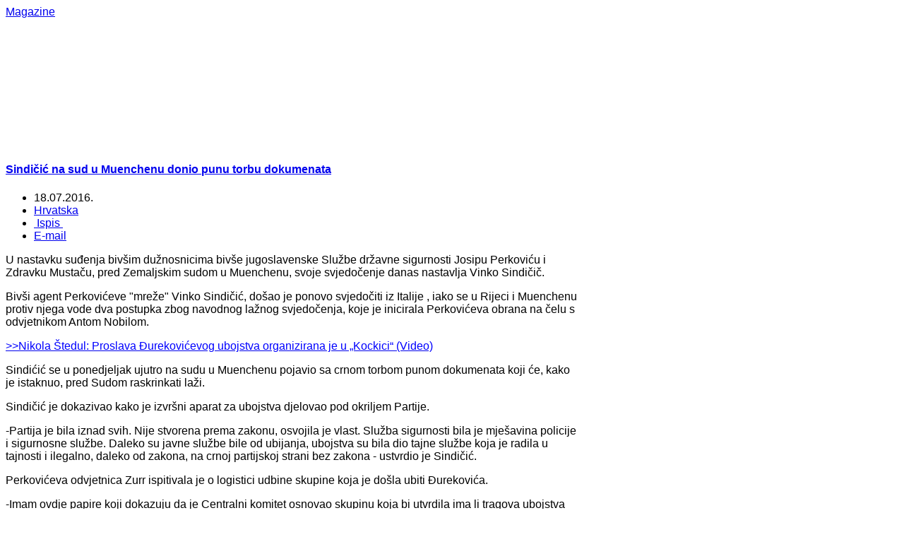

--- FILE ---
content_type: text/html; charset=utf-8
request_url: http://www.hrsvijet.net/index.php/vijesti/132-hrvatska/43668-sindicic-na-sud-u-muenchenu-donio-punu-torbu-dokumenata
body_size: 12914
content:
<!DOCTYPE html>
<html lang="hr-hr" >
<head>
	              <meta name="viewport" content="width=device-width, initial-scale=1, maximum-scale=2.0">
      <base href="http://www.hrsvijet.net/index.php/vijesti/132-hrvatska/43668-sindicic-na-sud-u-muenchenu-donio-punu-torbu-dokumenata" />
  <meta http-equiv="content-type" content="text/html; charset=utf-8" />
  <meta name="keywords" content="hrvatska, dijaspora, hrvati, bih, " />
  <meta name="rights" content="HRsvijet.net" />
  <meta name="author" content="Robi" />
  <meta property="og:title" content="Sindičić na sud u Muenchenu donio punu torbu dokumenata" />
  <meta property="og:type" content="article" />
  <meta property="og:url" content="http://www.hrsvijet.net/index.php/vijesti/132-hrvatska/43668-sindicic-na-sud-u-muenchenu-donio-punu-torbu-dokumenata" />
  <meta property="og:site_name" content="HRsvijet.net" />
  <meta name="description" content="Istinski hrvatski portal - Hrvatska i Dijaspora Online" />
  <meta name="generator" content="Joomla! - Open Source Content Management" />
  <title>HRsvijet.net - Sindičić na sud u Muenchenu donio punu torbu dokumenata</title>
  <link href="http://www.hrsvijet.net/index.php/vijesti/132-hrvatska/43668-sindicic-na-sud-u-muenchenu-donio-punu-torbu-dokumenata" rel="canonical" />
  <link href="http://www.hrsvijet.net/templates/gk_magazine/images/favicon.ico" rel="shortcut icon" type="image/vnd.microsoft.icon" />
  <link rel="stylesheet" href="http://www.hrsvijet.net/templates/gk_magazine/css/k2.css" type="text/css" />
  <link rel="stylesheet" href="http://www.hrsvijet.net/templates/gk_magazine/css/normalize.css" type="text/css" />
  <link rel="stylesheet" href="http://www.hrsvijet.net/templates/gk_magazine/css/layout.css" type="text/css" />
  <link rel="stylesheet" href="http://www.hrsvijet.net/templates/gk_magazine/css/joomla.css" type="text/css" />
  <link rel="stylesheet" href="http://www.hrsvijet.net/templates/gk_magazine/css/system/system.css" type="text/css" />
  <link rel="stylesheet" href="http://www.hrsvijet.net/templates/gk_magazine/css/template.css" type="text/css" />
  <link rel="stylesheet" href="http://www.hrsvijet.net/templates/gk_magazine/css/menu/menu.css" type="text/css" />
  <link rel="stylesheet" href="http://www.hrsvijet.net/templates/gk_magazine/css/gk.stuff.css" type="text/css" />
  <link rel="stylesheet" href="http://www.hrsvijet.net/templates/gk_magazine/css/style1.css" type="text/css" />
  <link rel="stylesheet" href="http://www.hrsvijet.net/templates/gk_magazine/css/typography/typography.style1.css" type="text/css" />
  <link rel="stylesheet" href="http://www.hrsvijet.net/templates/gk_magazine/css/typography/typography.iconset.style1.css" type="text/css" />
  <link rel="stylesheet" href="http://www.hrsvijet.net/modules/mod_news_pro_gk5/interface/css/style.css" type="text/css" />
  <link rel="stylesheet" href="/modules/mod_visitorcounter/mod_visitorcounter.css" type="text/css" />
  <link rel="stylesheet" href="/plugins/content/al_facebook_comments/assets/css/style.css" type="text/css" />
  <style type="text/css">
.childcontent .gkcol { width: 220px; }body,
html, 
body button, 
body input, 
body select, 
body textarea { font-family: "Lucida Sans Unicode", "Lucida Grande", sans-serif; }
.blank { font-family: "Trebuchet MS", Arial, Helvetica, sans-serif; }
.blank { font-family: "Trebuchet MS", Arial, Helvetica, sans-serif; }
.blank { font-family: "Trebuchet MS", Arial, Helvetica, sans-serif; }
@media screen and (max-width: 825px) {
	    	#k2Container .itemsContainer { width: 100%!important; } 
	    	.cols-2 .column-1,
	    	.cols-2 .column-2,
	    	.cols-3 .column-1,
	    	.cols-3 .column-2,
	    	.cols-3 .column-3,
	    	.demo-typo-col2,
	    	.demo-typo-col3,
	    	.demo-typo-col4 {width: 100%; }
	    	}#gkSidebar { width: 28%; }
#gkInset { width: 11%; }
#gkContent { width: 89%; }
#gkContentWrap { width: 72%; }
.gkPage { max-width: 1300px; }

  </style>
  <script src="http://connect.facebook.net/en_US/all.js#xfbml=1" type="text/javascript"></script>
  <script src="/media/jui/js/jquery.min.js" type="text/javascript"></script>
  <script src="/media/jui/js/jquery-noconflict.js" type="text/javascript"></script>
  <script src="/media/jui/js/jquery-migrate.min.js" type="text/javascript"></script>
  <script src="/media/system/js/caption.js" type="text/javascript"></script>
  <script src="/media/jui/js/bootstrap.min.js" type="text/javascript"></script>
  <script src="/media/system/js/mootools-core.js" type="text/javascript"></script>
  <script src="/media/system/js/core.js" type="text/javascript"></script>
  <script src="/media/system/js/mootools-more.js" type="text/javascript"></script>
  <script src="http://www.hrsvijet.net/templates/gk_magazine/js/gk.scripts.js" type="text/javascript"></script>
  <script src="http://www.hrsvijet.net/templates/gk_magazine/js/gk.menu.js" type="text/javascript"></script>
  <script src="http://www.hrsvijet.net/modules/mod_news_pro_gk5/interface/scripts/engine.mootools.js" type="text/javascript"></script>
  <script type="text/javascript">
jQuery(window).on('load',  function() {
				new JCaption('img.caption');
			});
 $GKMenu = { height:true, width:true, duration: 250 };
$GK_TMPL_URL = "http://www.hrsvijet.net/templates/gk_magazine";

$GK_URL = "http://www.hrsvijet.net/";

  </script>
  <meta property="og:type" content="article"/>
<meta property="og:image" content="http://www.hrsvijet.net/images2/povijest/udba_ozna/perkovi-mustac.jpg"/>
<meta property="og:url" content="http://www.hrsvijet.net/index.php/vijesti/132-hrvatska/43668-sindicic-na-sud-u-muenchenu-donio-punu-torbu-dokumenata"/>
<meta property="og:title" content="Sindičić na sud u Muenchenu donio punu torbu dokumenata"/>
  <meta property="og:description" content="Istinski hrvatski portal - Hrvatska i Dijaspora Online" />
<meta property="og:locale" content="en_US"/>
<meta property="og:site_name" content=""/>
<meta property="fb:admins" content=""/>
<meta property="fb:app_id" content="171342606239806"/>

    <link rel="stylesheet" href="http://www.hrsvijet.net/templates/gk_magazine/css/small.desktop.css" media="(max-width: 1300px)" />
<link rel="stylesheet" href="http://www.hrsvijet.net/templates/gk_magazine/css/tablet.css" media="(max-width: 1100px)" />
<link rel="stylesheet" href="http://www.hrsvijet.net/templates/gk_magazine/css/small.tablet.css" media="(max-width: 820px)" />
<link rel="stylesheet" href="http://www.hrsvijet.net/templates/gk_magazine/css/mobile.css" media="(max-width: 580px)" />

<!--[if IE 9]>
<link rel="stylesheet" href="http://www.hrsvijet.net/templates/gk_magazine/css/ie/ie9.css" type="text/css" />
<![endif]-->

<!--[if IE 8]>
<link rel="stylesheet" href="http://www.hrsvijet.net/templates/gk_magazine/css/ie/ie8.css" type="text/css" />
<![endif]-->

<!--[if lte IE 7]>
<link rel="stylesheet" href="http://www.hrsvijet.net/templates/gk_magazine/css/ie/ie7.css" type="text/css" />
<![endif]-->

<!--[if (gte IE 6)&(lte IE 8)]>
<script type="text/javascript" src="http://www.hrsvijet.net/templates/gk_magazine/js/respond.js"></script>
<script type="text/javascript" src="http://www.hrsvijet.net/templates/gk_magazine/js/selectivizr.js"></script>
<script type="text/javascript" src="http://html5shim.googlecode.com/svn/trunk/html5.js"></script>
<![endif]-->	 
<script async="async" src="//pagead2.googlesyndication.com/pagead/js/adsbygoogle.js"></script>

</head>
<body data-tablet-width="1100" data-mobile-width="580" data-layout="center">	
			
	
    <section id="gkPageTop">
    	<div class="gkPage">                    	
		    
          <a href="http://www.hrsvijet.net/ " id="gkLogo" class="cssLogo">Magazine</a>
     		    
		    		    <div id="gkBannerTop">
		    	<div class="ads">
	
<div style="text-align:center;">



<!--		<!-- oglas 1 -->
<ins class="adsbygoogle"
	style="display:inline-block;width:1060px;height:90px"
	data-ad-client="ca-pub-1540145924373475"
	data-ad-slot="9508540946"
	data-ad-type="image"></ins>
<script>
(adsbygoogle = window.adsbygoogle || []).push({});
</script>
</div></div>
		    </div>
		    		    
		    		    <div id="gkUserArea">
		    						<!-- STIPE TWEEK - adding regular mogule position -->
					

<div class="custom"  >

		
</div>

					<!-- ORIGINAL - adding popup module on LOGIN button -->
					<!--a href="/-->
					<!--?php echo $this->API->get('login_url', 'index.php?option=com_users&view=login'); ?>" id="gkLogin"-->
					<!--<!?php echo ($userID == 0) ? JText::_('TPL_GK_LANG_LOGIN') : JText::_('TPL_GK_LANG_LOGOUT'); ?><i class="gk-icon-arrow"></i></a>-->
		    			    	
		    			    </div>
		        	</div>
    </section>

	<div id="gkPageContent" class="gkPage">
    	<section id="gkContent" class="gkColumnLeft">					
			<div id="gkContentWrap">
								
								
								
								
								<section id="gkMainbodyTop">
					<div class="box  nomargin"><div class="content"><div class="ads">
	
<div style="text-align:center;">



<!-- oglas 2 -->
<ins class="adsbygoogle"
	style="display:block;"
	data-ad-client="ca-pub-1540145924373475"
	data-ad-slot="6400297340"
	data-ad-format="horizontal"
	data-ad-type="image"></ins>
<script>
(adsbygoogle = window.adsbygoogle || []).push({});
</script>
</div></div></div></div>
				</section>
					
				
				<section id="gkMainbody">
											

<article class="item-page" itemscope itemtype="http://schema.org/Article">
	<meta itemprop="inLanguage" content="hr-HR" />
		
	<header>
				
				<h1 class="articleTitleLarge" itemprop="name">
							<a href="/index.php/vijesti/132-hrvatska/43668-sindicic-na-sud-u-muenchenu-donio-punu-torbu-dokumenata" itemprop="url"> Sindičić na sud u Muenchenu donio punu torbu dokumenata</a>
					</h1>
						<ul>	
						<li class="published">
				<time datetime="2016-07-18T10:17:33+02:00"  itemprop="datePublished">
					18.07.2016.				</time>
			</li>			
						
						
						<li class="category-name">
													 <a href="/index.php/vijesti/132-hrvatska" itemprop="genre">Hrvatska</a>							</li>
			
				
				
											<li class="print-icon itemPrint">
				<a href="/index.php/vijesti/132-hrvatska/43668-sindicic-na-sud-u-muenchenu-donio-punu-torbu-dokumenata?tmpl=component&amp;print=1&amp;layout=default&amp;page=" title="Ispis" onclick="window.open(this.href,'win2','status=no,toolbar=no,scrollbars=yes,titlebar=no,menubar=no,resizable=yes,width=640,height=480,directories=no,location=no'); return false;" rel="nofollow"><span class="icon-print"></span>&#160;Ispis&#160;</a>				</li>
					
								<li class="email-icon itemEmail">
				<a href="/index.php/component/mailto/?tmpl=component&amp;template=gk_magazine&amp;link=0a742f6f9f4b8180521b1c6de27da28e2d1aded0" title="E-mail" onclick="window.open(this.href,'win2','width=400,height=350,menubar=yes,resizable=yes'); return false;"><span class="icon-envelope"></span> E-mail</a>				</li>
								
									</ul>
			</header>

	
<div class="itemBody">
		
		
		
		
	
		
		
		<span itemprop="articleBody">
		<p><img style="float: left;" src="/images2/povijest/udba_ozna/perkovi-mustac.jpg" alt="" />U nastavku suđenja bivšim dužnosnicima bivše jugoslavenske Službe državne sigurnosti Josipu Perkoviću i Zdravku Mustaču, pred Zemaljskim sudom u Muenchenu, svoje svjedočenje danas nastavlja Vinko Sindičič.</p>
 
<p>Bivši agent Perkovićeve "mreže" Vinko Sindičić, došao je ponovo svjedočiti iz Italije , iako se u Rijeci i Muenchenu protiv njega vode dva postupka zbog navodnog lažnog svjedočenja, koje je inicirala Perkovićeva obrana na čelu s odvjetnikom Antom Nobilom.</p>
<p class="highlight_quote"><span style="color: #0000ff;"><a href="/index.php/vijesti/132-hrvatska/43577-nikola-stedul-proslava-durekovicevog-ubojstva-organizirana-je-u-kockici-video" itemprop="url"><span style="color: #0000ff;">&gt;&gt;Nikola Štedul: Proslava Đurekovićevog ubojstva organizirana je u „Kockici“ (Video)</span></a></span></p>
<p>Sindićić se u ponedjeljak ujutro na sudu u Muenchenu pojavio sa crnom torbom punom dokumenata koji će, kako je istaknuo, pred Sudom raskrinkati laži.</p>
<p>Sindičić je dokazivao kako je izvršni aparat za ubojstva djelovao pod okriljem Partije.</p>
<p>-Partija je bila iznad svih. Nije stvorena prema zakonu, osvojila je vlast. Služba sigurnosti bila je mješavina policije i sigurnosne službe. Daleko su javne službe bile od ubijanja, ubojstva su bila dio tajne službe koja je radila u tajnosti i ilegalno, daleko od zakona, na crnoj partijskoj strani bez zakona - ustvrdio je Sindičić.</p>
<p>Perkovićeva odvjetnica Zurr ispitivala je o logistici udbine skupine koja je došla ubiti Đurekovića.&nbsp;</p>
<p>-Imam ovdje papire koji dokazuju da je Centralni komitet osnovao skupinu koja bi utvrdila ima li tragova ubojstva koji vode prema Jugoslaviji -&nbsp;rekao je Sindičić.</p>
<p>Potvrdio je kako je po nalogu Perkovića treća osoba predala ključ garaže tiskare ubojicama. Svjedok kaže kako ne zna kad je ključ predan, a već je tada, kaže, bio utvrđen datum ubojstva.</p>
<p>-Đureković je iz Hrvatske manevriran u inozemstvo kako bi ga ubili -&nbsp;rekao je još jednom Sindičić.</p>
<p>Svjedoka je braniteljica Zurr pitala o skupinama koje su došle u Muenchen ubiti Đurekovića.&nbsp;</p>
<p>-U hotelu International držao sam automobil, to je bio više službin hotel nego obični hotel -&nbsp;rekao je svjedok&nbsp;te tvrdio kako su se ondje održavali sastanci i planiranje.</p>
<p>Braniteljica je pitala o bombama. Sindičić je rekao da toga nije bilo.</p>
<p>-&nbsp;Jedine bombe imali su emigranti koji su bili toliko glupi da ih prime kad im ih je jugoslavenska služba prikriveno nudila - istaknuo je svjedok.</p>
<p>-Jeste li ključ stana dr. Branka Jelića dali službi -&nbsp;pitala je braniteljica, na što je Sindičić odgovorio niječno.</p>
<p>-&nbsp;Nisam, Jerko Dragin povukao je tu svoju bilješku - rekao je Sindičić.&nbsp;</p>
<p>-Zašto su ga htjeli ubiti u garaži -&nbsp;pitala je Zurr.&nbsp;</p>
<p>-Istraživali smo tragove poslije ubojstva, nismo planirali ubojstvo -&nbsp;rekao je Sindičić.</p>
<p>-Koje ste tragove istraživali - upitan je od strane braniteljice Zurr.</p>
<p>Svjedok je opisivao što su sve u Muenchenu istraživala trojica agenata poslije Đurekovićeva ubojstva.&nbsp;</p>
<p>-Je li tko ubojice mogao povezati s Jugoslavijom, to je bio predmet istrage -&nbsp;rekao je svjedok Sindičić.</p>
<p>-Perković nije bio na mjestu ubojstva, zašto ste njega ispitivali?&nbsp;- pitala je Zurr.</p>
<p>-Razgovarao je s drugima, zato - rekao je Sindičić, objašnjavajući kako su ubojice odvojeno putovale od oružja koje su prevozili drugi u kamionu špedicije (vozio je&nbsp;Pero Josipović).</p>
<p>-Točno su znali kretanje Đurekovića.&nbsp;Sve je bilo pripremljeno i unaprijed planirano, ubojice nisu došle pa ga tražile po Muenchenu -&nbsp;rekao je Sindičić, pokazujući na svežanj papira na stolu i rekao kako je sve u dokumentima.&nbsp;</p>
<p>-Sekretar CK Marijan Kalanj osnovao je komisiju koja je istraživala ubojstvo, to je ta partijska komisija - &nbsp;rekao je svjedok,prenosi <a href="http://vijesti.hrt.hr/343600/muenchen-svjedok-sindicic-donio-torbu-punu-dokumenata" target="_blank">HRT</a>.</p>
<p>Na prošlom 116. ročistu, Sindičić je ustvrdio da je nalog za Đurekovićevu egzekuciju dao Mika Špiljak. Kao organizatora Đurekovićeve likvidacije označio je Josipa Perkovića a kao izvršitelje osobe koje su na vezi držali Centri SDS-a u Rijeci i Splitu.</p>
<p class="highlight_quote"><span style="color: #0000ff;"><a href="/index.php/vijesti/132-hrvatska/43497-vinko-sindicic-durekovica-su-likvidirali-branko-bijelic-i-luka-sekula" itemprop="url"><span style="color: #0000ff;">&gt;&gt;Vinko Sindićić: Đurekovića su likvidirali Branko Bijelić i Luka Sekula</span></a></span></p>
<p>-Plaćeni ubojice su Branko Bijelić i Luka Sekula. Pratnja su ubojicama bili Josipović Petar i Marin Modrić. Ivan Cetinić, voditelj odjela iz Rijeke, ga je podupirao. Oružja su u Bavarsku došla odvojeno. Tajna organizacija je postojala koja se bavila samo logistikom, imali su tvrtke. Imali su agente posvuda, kapetane na brodovima. Problem nije govoriti o ljudima iz SDS-a, nego o političarima iz partije - rekao je tom prigodom Sindičić.</p>
<p class="highlight_quote"><span style="color: #0000ff;"><a href="/index.php/vijesti/132-hrvatska/43520-sueddeutsche-zeitung-produzene-ruke-jugoslavije-bi-vrlo-rado-zaustavile-sudenje-udbi" itemprop="url"><span style="color: #0000ff;">&gt;&gt;Süddeutsche Zeitung: Produžene ruke Jugoslavije bi vrlo rado zaustavile suđenje Udbi</span></a></span></p>
<p>Branitelj Beyer u današnjem nastavku svjedočenja ispituje Sindčića o njegovoj ulozi u doba bivše Jugoslavije, i njegovu opisu, kako je rekao, legalnog i ilegalnog djelovanja partije.</p>
<p>Sindičić je sucima prethodno opisivao strukturu koja u partiji, kako je rekao, nije trebala organizaciju i institucije za aparat koji je ubijao, odnosno naređivao ubojstva.</p>
<p>&nbsp;</p>
<p>M.M.</p><div class="al_buttons_container"><div class="al_fbshare al_btn al_fbshare_light"><a onClick="window.open('https://www.facebook.com/sharer.php?s=100&amp;p[title]=Sindi%C4%8Di%C4%87+na+sud+u+Muenchenu+donio+punu+torbu+dokumenata&amp;p[summary]=&amp;p[url]=http%3A%2F%2Fwww.hrsvijet.net%2Findex.php%2Fvijesti%2F132-hrvatska%2F43668-sindicic-na-sud-u-muenchenu-donio-punu-torbu-dokumenata&amp;&p[images][0]=http%3A%2F%2Fwww.hrsvijet.net%2Fimages2%2Fpovijest%2Fudba_ozna%2Fperkovi-mustac.jpg', 'sharer', 'toolbar=0,status=0,width=548,height=325');" href="javascript: void(0)"><i class="al_fbshare_icon"></i>Share</a> <div class="al_fbshare_count">0</div></div><div class="al_like al_btn"><fb:like href="http://www.hrsvijet.net/index.php/vijesti/132-hrvatska/43668-sindicic-na-sud-u-muenchenu-donio-punu-torbu-dokumenata" layout="button_count" show_faces="false" send="true" width="150" colorscheme="light"></fb:like> 
</div></div><div id="fb-root"></div><script>(function(d, s, id) {
var js, fjs = d.getElementsByTagName(s)[0];
if (d.getElementById(id)) return;
js = d.createElement(s); js.id = id;
js.src = "//connect.facebook.net/en_US/all.js#xfbml=1&appId=171342606239806";
fjs.parentNode.insertBefore(js, fjs);
}(document, 'script', 'facebook-jssdk'));</script><div class="al_comments_container"><div class="al_comments_box"><fb:comments href="http://www.hrsvijet.net/index.php/vijesti/132-hrvatska/43668-sindicic-na-sud-u-muenchenu-donio-punu-torbu-dokumenata" num_posts="10" width="750" colorscheme="light"></fb:comments></div><div  id="al_link20" style="display:none;"><a href="http://www.alexlopezit.com/facebook-comments-plugin-for-joomla" title="Facebook Social Comments"><strong>Facebook Social Comments</strong></a></div></div>	</span>
	
		
		
		
		
</div>
		
	<div id="gkSocialAPI">
        
           <g:plusone GK_GOOGLE_PLUS_SETTINGS callback="http://www.hrsvijet.net/index.php/vijesti/132-hrvatska/43668-sindicic-na-sud-u-muenchenu-donio-punu-torbu-dokumenata"></g:plusone>
        
        
           <g:plus action="share" GK_GOOGLE_PLUS_SHARE_SETTINGS href="http://www.hrsvijet.net/index.php/vijesti/132-hrvatska/43668-sindicic-na-sud-u-muenchenu-donio-punu-torbu-dokumenata"></g:plus>
        
	    
		
		
	 </div>
</article>
									</section>
				
							</div>
			
						<aside id="gkSidebar">
				<div>
					<div class="box  nomargin"><h3 class="header">najnovije</h3><div class="content">	<div class="nspMain " id="nsp-nsp-138" data-config="{
				'animation_speed': 400,
				'animation_interval': 5000,
				'animation_function': 'Fx.Transitions.Expo.easeIn',
				'news_column': 1,
				'news_rows': 15,
				'links_columns_amount': 0,
				'links_amount': 0
			}">		
					<div class="nspArts bottom" style="width:100%;">
								<div class="nspTopInterface">
										
										<span class="nspPrev">Prev</span>
					<span class="nspNext">Next</span>
									</div>
								<div class="nspArtScroll1">
					<div class="nspArtScroll2 nspPages3">
																	<div class="nspArtPage active nspCol3">
																				<div class="nspArt nspCol1" style="padding:0 0 5px 0;">
								<h4 class="nspHeader tleft fleft has-image"><a href="/index.php/vijesti/132-hrvatska/62020-ivica-granic-srbi-picula-i-jasenovac" title="Ivica Granić: Srbi, Picula i Jasenovac">Ivica Granić: Srbi, Picula i Jasenovac</a></h4><p class="nspInfo nspInfo1 tleft fleft">24.01.2026. <a href="/index.php/vijesti/132-hrvatska" >Hrvatska</a></p>							</div>
																															<div class="nspArt nspCol1" style="padding:0 0 5px 0;">
								<h4 class="nspHeader tleft fleft has-image"><a href="/index.php/vijesti/133-svijet/62019-eu-izaslanstvo-u-beogradu-dobili-smo-zabrinjavajuca-izvjesca" title="EU izaslanstvo u Beogradu: Dobili smo zabrinjavajuća izvješća">EU izaslanstvo u Beogradu: Dobili smo zabrinjavajuća izvješća</a></h4><p class="nspInfo nspInfo1 tleft fleft">24.01.2026. <a href="/index.php/vijesti/133-svijet" >Svijet</a></p>							</div>
																															<div class="nspArt nspCol1" style="padding:0 0 5px 0;">
								<h4 class="nspHeader tleft fleft has-image"><a href="/index.php/vijesti/133-svijet/62018-pentagon-objavio-novu-strategiju-nacionalne-obrane-sad-a" title="Pentagon objavio novu Strategiju nacionalne obrane SAD-a">Pentagon objavio novu Strategiju nacionalne obrane SAD-a</a></h4><p class="nspInfo nspInfo1 tleft fleft">24.01.2026. <a href="/index.php/vijesti/133-svijet" >Svijet</a></p>							</div>
																															<div class="nspArt nspCol1" style="padding:0 0 5px 0;">
								<h4 class="nspHeader tleft fleft has-image"><a href="/index.php/vijesti/133-svijet/62017-plenkovic-treba-se-kloniti-poteza-koji-bi-mogli-pogorsati-transatlantske-odnose" title="Plenković: Treba se kloniti poteza koji bi mogli pogoršati transatlantske odnose">Plenković: Treba se kloniti poteza koji bi mogli pogoršati transatlantske odnose</a></h4><p class="nspInfo nspInfo1 tleft fleft">24.01.2026. <a href="/index.php/vijesti/133-svijet" >Svijet</a></p>							</div>
																															<div class="nspArt nspCol1" style="padding:0 0 5px 0;">
								<h4 class="nspHeader tleft fleft has-image"><a href="/index.php/vijesti/133-svijet/62016-ap-trump-stvorio-novi-svjetski-poredak" title="AP: Trump stvorio novi svjetski poredak">AP: Trump stvorio novi svjetski poredak</a></h4><p class="nspInfo nspInfo1 tleft fleft">24.01.2026. <a href="/index.php/vijesti/133-svijet" >Svijet</a></p>							</div>
																															<div class="nspArt nspCol1" style="padding:0 0 5px 0;">
								<h4 class="nspHeader tleft fleft has-image"><a href="/index.php/kultura/74-knjigozori/62015-kad-blizina-plamti" title="Kad blizina plamti">Kad blizina plamti</a></h4><p class="nspInfo nspInfo1 tleft fleft">23.01.2026. <a href="/index.php/kultura/74-knjigozori" >Knjigozori</a></p>							</div>
																															<div class="nspArt nspCol1" style="padding:0 0 5px 0;">
								<h4 class="nspHeader tleft fleft has-image"><a href="/index.php/vijesti/133-svijet/62014-politico-americka-vojska-jos-od-hladnog-rata-ima-neogranicen-pristup-grenlandu" title="Politico: Američka vojska još od Hladnog rata ima neograničen pristup Grenlandu">Politico: Američka vojska još od Hladnog rata ima neograničen pristup Grenlandu</a></h4><p class="nspInfo nspInfo1 tleft fleft">23.01.2026. <a href="/index.php/vijesti/133-svijet" >Svijet</a></p>							</div>
																															<div class="nspArt nspCol1" style="padding:0 0 5px 0;">
								<h4 class="nspHeader tleft fleft has-image"><a href="/index.php/vijesti/132-hrvatska/62013-gordan-malic-evo-cemu-sluzi-necitljivi-bivsi-feral" title="Gordan Malić: Evo čemu služi nečitljivi bivši „Feral“">Gordan Malić: Evo čemu služi nečitljivi bivši „Feral“</a></h4><p class="nspInfo nspInfo1 tleft fleft">23.01.2026. <a href="/index.php/vijesti/132-hrvatska" >Hrvatska</a></p>							</div>
																															<div class="nspArt nspCol1" style="padding:0 0 5px 0;">
								<h4 class="nspHeader tleft fleft has-image"><a href="/index.php/vijesti/132-hrvatska/62011-hajdas-doncic-zasto-plenkovic-ne-govori-otvoreno-o-razlikama-izmedu-europskog-pristupa-i-trumpove-inicijative" title="Hajdaš Dončić: Zašto Plenković ne govori otvoreno o razlikama između europskog pristupa i Trumpove inicijative?">Hajdaš Dončić: Zašto Plenković ne govori otvoreno o razlikama između europskog pristupa i Trumpove inicijative?</a></h4><p class="nspInfo nspInfo1 tleft fleft">23.01.2026. <a href="/index.php/vijesti/132-hrvatska" >Hrvatska</a></p>							</div>
																															<div class="nspArt nspCol1" style="padding:0 0 5px 0;">
								<h4 class="nspHeader tleft fleft has-image"><a href="/index.php/vijesti/133-svijet/62012-zelenski-u-davosu-zestoko-kritizirao-europu" title="Zelenski u Davosu žestoko kritizirao Europu">Zelenski u Davosu žestoko kritizirao Europu</a></h4><p class="nspInfo nspInfo1 tleft fleft">23.01.2026. <a href="/index.php/vijesti/133-svijet" >Svijet</a></p>							</div>
																															<div class="nspArt nspCol1" style="padding:0 0 5px 0;">
								<h4 class="nspHeader tleft fleft has-image"><a href="/index.php/vijesti/132-hrvatska/62009-plenkovic-za-cnn-hrvatsko-gospodarstvo-raste-vec-19-kvartala-zaredom" title="Plenković za CNN: Hrvatsko gospodarstvo raste već 19 kvartala zaredom">Plenković za CNN: Hrvatsko gospodarstvo raste već 19 kvartala zaredom</a></h4><p class="nspInfo nspInfo1 tleft fleft">23.01.2026. <a href="/index.php/vijesti/132-hrvatska" >Hrvatska</a></p>							</div>
																															<div class="nspArt nspCol1" style="padding:0 0 5px 0;">
								<h4 class="nspHeader tleft fleft has-image"><a href="/index.php/vijesti/133-svijet/62008-na-trumpovoj-listi-najgori-od-najgorih-i-11-osoba-iz-bih" title="Na Trumpovoj listi „Najgori od najgorih“ i 11 osoba iz BiH">Na Trumpovoj listi „Najgori od najgorih“ i 11 osoba iz BiH</a></h4><p class="nspInfo nspInfo1 tleft fleft">23.01.2026. <a href="/index.php/vijesti/133-svijet" >Svijet</a></p>							</div>
																															<div class="nspArt nspCol1" style="padding:0 0 5px 0;">
								<h4 class="nspHeader tleft fleft has-image"><a href="/index.php/vijesti/133-svijet/62007-trump-u-davosu-osnovao-odbor-za-mir-clanstvo-prihvatilo-35-drzava" title="Trump u Davosu osnovao Odbor za mir - članstvo prihvatilo 35 država">Trump u Davosu osnovao Odbor za mir - članstvo prihvatilo 35 država</a></h4><p class="nspInfo nspInfo1 tleft fleft">23.01.2026. <a href="/index.php/vijesti/133-svijet" >Svijet</a></p>							</div>
																															<div class="nspArt nspCol1" style="padding:0 0 5px 0;">
								<h4 class="nspHeader tleft fleft has-image"><a href="/index.php/sport/62010-cetvrta-pobjeda-dinama-u-europskoj-ligi-korak-do-nokaut-faze" title="Četvrta pobjeda Dinama u Europskoj ligi – korak do nokaut-faze">Četvrta pobjeda Dinama u Europskoj ligi – korak do nokaut-faze</a></h4><p class="nspInfo nspInfo1 tleft fleft">23.01.2026. <a href="/index.php/sport" >Šport</a></p>							</div>
																															<div class="nspArt nspCol1" style="padding:0 0 5px 0;">
								<h4 class="nspHeader tleft fleft has-image"><a href="/index.php/vijesti/133-svijet/62006-svjetska-banka-hrvatska-je-pridruzena-skupini-razvijenih-zemalja" title="Svjetska banka: Hrvatska je pridružena skupini razvijenih zemalja">Svjetska banka: Hrvatska je pridružena skupini razvijenih zemalja</a></h4><p class="nspInfo nspInfo1 tleft fleft">22.01.2026. <a href="/index.php/vijesti/133-svijet" >Svijet</a></p>							</div>
												</div>
						<div class="nspArtPage nspCol3">
																															<div class="nspArt nspCol1" style="padding:0 0 5px 0;">
								<h4 class="nspHeader tleft fleft has-image"><a href="/index.php/vijesti/133-svijet/62005-sergej-lavrov-hvali-zorana-milanovica-zbog-njegovog-stava-o-grenlandu" title="Sergej Lavrov hvali Zorana Milanovića zbog njegovog stava o Grenlandu">Sergej Lavrov hvali Zorana Milanovića zbog njegovog stava o Grenlandu</a></h4><p class="nspInfo nspInfo1 tleft fleft">22.01.2026. <a href="/index.php/vijesti/133-svijet" >Svijet</a></p>							</div>
																															<div class="nspArt nspCol1" style="padding:0 0 5px 0;">
								<h4 class="nspHeader tleft fleft has-image"><a href="/index.php/vijesti/24-herceg-bosna/62003-sokol-bez-izborne-reforme-bih-ide-prema-tri-federalne-jedinice" title="Sokol: Bez izborne reforme BiH ide prema tri federalne jedinice">Sokol: Bez izborne reforme BiH ide prema tri federalne jedinice</a></h4><p class="nspInfo nspInfo1 tleft fleft">22.01.2026. <a href="/index.php/vijesti/24-herceg-bosna" >Herceg Bosna</a></p>							</div>
																															<div class="nspArt nspCol1" style="padding:0 0 5px 0;">
								<h4 class="nspHeader tleft fleft has-image"><a href="/index.php/vijesti/133-svijet/62002-postignut-okvirni-dogovor-oko-grenlanda-trump-odustao-od-carina" title="Postignut okvirni dogovor oko Grenlanda - Trump odustao od carina">Postignut okvirni dogovor oko Grenlanda - Trump odustao od carina</a></h4><p class="nspInfo nspInfo1 tleft fleft">22.01.2026. <a href="/index.php/vijesti/133-svijet" >Svijet</a></p>							</div>
																															<div class="nspArt nspCol1" style="padding:0 0 5px 0;">
								<h4 class="nspHeader tleft fleft has-image"><a href="/index.php/vijesti/133-svijet/62004-europski-parlament-potvrdio-vaznost-daytonskog-sporazuma-i-podjele-vlasti-u-bih" title="Europski parlament potvrdio važnost Daytonskog sporazuma i podjele vlasti u BiH">Europski parlament potvrdio važnost Daytonskog sporazuma i podjele vlasti u BiH</a></h4><p class="nspInfo nspInfo1 tleft fleft">22.01.2026. <a href="/index.php/vijesti/133-svijet" >Svijet</a></p>							</div>
																															<div class="nspArt nspCol1" style="padding:0 0 5px 0;">
								<h4 class="nspHeader tleft fleft has-image"><a href="/index.php/vijesti/24-herceg-bosna/62001-ivica-granic-zar-petritsch-nije-mogao-shvatiti-kamo-ce-krenuti-velikoislamisticko-hegemonisticka-politika-centralnog-sarajeva" title="Ivica Granić: Zar Petritsch nije mogao shvatiti kamo će krenuti velikoislamističko hegemonistička politika centralnog Sarajeva?">Ivica Granić: Zar Petritsch nije mogao shvatiti kamo će krenuti velikoislamističko hegemonistička politika centralnog Sarajeva?</a></h4><p class="nspInfo nspInfo1 tleft fleft">21.01.2026. <a href="/index.php/vijesti/24-herceg-bosna" >Herceg Bosna</a></p>							</div>
																															<div class="nspArt nspCol1" style="padding:0 0 5px 0;">
								<h4 class="nspHeader tleft fleft has-image"><a href="/index.php/vijesti/133-svijet/61999-drama-iznad-atlantika-trumpov-zrakoplov-morao-hitno-sletjeti" title="Drama iznad Atlantika - Trumpov zrakoplov morao hitno sletjeti">Drama iznad Atlantika - Trumpov zrakoplov morao hitno sletjeti</a></h4><p class="nspInfo nspInfo1 tleft fleft">21.01.2026. <a href="/index.php/vijesti/133-svijet" >Svijet</a></p>							</div>
																															<div class="nspArt nspCol1" style="padding:0 0 5px 0;">
								<h4 class="nspHeader tleft fleft has-image"><a href="/index.php/vijesti/24-herceg-bosna/61998-wolfgang-petritsch-napokon-progledao-hrvatima-danas-treba-treci-entitet" title="Wolfgang Petritsch napokon “progledao”: Hrvatima danas treba treći entitet!">Wolfgang Petritsch napokon “progledao”: Hrvatima danas treba treći entitet!</a></h4><p class="nspInfo nspInfo1 tleft fleft">21.01.2026. <a href="/index.php/vijesti/24-herceg-bosna" >Herceg Bosna</a></p>							</div>
																															<div class="nspArt nspCol1" style="padding:0 0 5px 0;">
								<h4 class="nspHeader tleft fleft has-image"><a href="/index.php/vijesti/133-svijet/61997-europski-parlament-odlucio-suspendirati-trgovinski-sporazum-eu-i-sad" title="Europski parlament odlučio suspendirati trgovinski sporazum EU i SAD">Europski parlament odlučio suspendirati trgovinski sporazum EU i SAD</a></h4><p class="nspInfo nspInfo1 tleft fleft">21.01.2026. <a href="/index.php/vijesti/133-svijet" >Svijet</a></p>							</div>
																															<div class="nspArt nspCol1" style="padding:0 0 5px 0;">
								<h4 class="nspHeader tleft fleft has-image"><a href="/index.php/vijesti/132-hrvatska/62000-plenkovic-odgovorio-na-trumpov-poziv" title="Plenković odgovorio na Trumpov poziv">Plenković odgovorio na Trumpov poziv</a></h4><p class="nspInfo nspInfo1 tleft fleft">21.01.2026. <a href="/index.php/vijesti/132-hrvatska" >Hrvatska</a></p>							</div>
																															<div class="nspArt nspCol1" style="padding:0 0 5px 0;">
								<h4 class="nspHeader tleft fleft has-image"><a href="/index.php/vijesti/132-hrvatska/61996-armin-hodzic-po-prkacinu-necete-preko-leda-bosnjaka-graditi-svoju-relevantnost" title="Armin Hodžić po Prkačinu: Nećete preko leđa Bošnjaka graditi svoju relevantnost">Armin Hodžić po Prkačinu: Nećete preko leđa Bošnjaka graditi svoju relevantnost</a></h4><p class="nspInfo nspInfo1 tleft fleft">20.01.2026. <a href="/index.php/vijesti/132-hrvatska" >Hrvatska</a></p>							</div>
																															<div class="nspArt nspCol1" style="padding:0 0 5px 0;">
								<h4 class="nspHeader tleft fleft has-image"><a href="/index.php/vijesti/132-hrvatska/61995-hrvatska-dobila-poziv-washingtona-da-se-pridruzi-odboru-za-mir" title="Hrvatska dobila poziv Washingtona da se pridruži Odboru za mir">Hrvatska dobila poziv Washingtona da se pridruži Odboru za mir</a></h4><p class="nspInfo nspInfo1 tleft fleft">20.01.2026. <a href="/index.php/vijesti/132-hrvatska" >Hrvatska</a></p>							</div>
																															<div class="nspArt nspCol1" style="padding:0 0 5px 0;">
								<h4 class="nspHeader tleft fleft has-image"><a href="/index.php/vijesti/132-hrvatska/61994-politico-hrvatska-ostvarila-sokantnu-pobjedu-u-utrci-za-ecb" title="Politico: Hrvatska ostvarila šokantnu pobjedu u utrci za ECB">Politico: Hrvatska ostvarila šokantnu pobjedu u utrci za ECB</a></h4><p class="nspInfo nspInfo1 tleft fleft">20.01.2026. <a href="/index.php/vijesti/132-hrvatska" >Hrvatska</a></p>							</div>
																															<div class="nspArt nspCol1" style="padding:0 0 5px 0;">
								<h4 class="nspHeader tleft fleft has-image"><a href="/index.php/vijesti/132-hrvatska/61993-plenkovic-o-mol-ovoj-kupnji-srpskog-nis-a-kratkorocno-jako-dobro-za-janaf" title="Plenković o MOL-ovoj kupnji srpskog NIS-a: Kratkoročno jako dobro za JANAF">Plenković o MOL-ovoj kupnji srpskog NIS-a: Kratkoročno jako dobro za JANAF</a></h4><p class="nspInfo nspInfo1 tleft fleft">20.01.2026. <a href="/index.php/vijesti/132-hrvatska" >Hrvatska</a></p>							</div>
																															<div class="nspArt nspCol1" style="padding:0 0 5px 0;">
								<h4 class="nspHeader tleft fleft has-image"><a href="/index.php/vijesti/24-herceg-bosna/61992-christian-schmidt-ostajem-u-bih-dok-stabilnost-i-napredak-ne-postanu-nepovratni" title="Christian Schmidt: Ostajem u BiH dok stabilnost i napredak ne postanu nepovratni">Christian Schmidt: Ostajem u BiH dok stabilnost i napredak ne postanu nepovratni</a></h4><p class="nspInfo nspInfo1 tleft fleft">20.01.2026. <a href="/index.php/vijesti/24-herceg-bosna" >Herceg Bosna</a></p>							</div>
																															<div class="nspArt nspCol1" style="padding:0 0 5px 0;">
								<h4 class="nspHeader tleft fleft has-image"><a href="/index.php/vijesti/132-hrvatska/61991-covic-na-sjednici-predsjednistva-hdz-zajednicko-djelovanje-kljucno-za-zastitu-politickih-prava-i-interesa-hrvata-u-bih" title="Čović na sjednici Predsjedništva HDZ: Zajedničko djelovanje ključno za zaštitu političkih prava i interesa Hrvata u BiH">Čović na sjednici Predsjedništva HDZ: Zajedničko djelovanje ključno za zaštitu političkih prava i interesa Hrvata u BiH</a></h4><p class="nspInfo nspInfo1 tleft fleft">20.01.2026. <a href="/index.php/vijesti/132-hrvatska" >Hrvatska</a></p>							</div>
												</div>
						<div class="nspArtPage nspCol3">
																															<div class="nspArt nspCol1" style="padding:0 0 5px 0;">
								<h4 class="nspHeader tleft fleft has-image"><a href="/index.php/sport/61990-prijateljski-ogled-hrvatske-i-belgije-2-lipnja-u-rijeci" title="Prijateljski ogled Hrvatske i Belgije 2. lipnja u Rijeci ">Prijateljski ogled Hrvatske i Belgije 2. lipnja u Rijeci </a></h4><p class="nspInfo nspInfo1 tleft fleft">19.01.2026. <a href="/index.php/sport" >Šport</a></p>							</div>
																															<div class="nspArt nspCol1" style="padding:0 0 5px 0;">
								<h4 class="nspHeader tleft fleft has-image"><a href="/index.php/vijesti/132-hrvatska/61988-vlatka-vukelic-smetnja-je-suverena-nezavisna-hrvatska-a-ne-jedan-stih" title="Vlatka Vukelić: Smetnja je suverena nezavisna Hrvatska a ne jedan stih!">Vlatka Vukelić: Smetnja je suverena nezavisna Hrvatska a ne jedan stih!</a></h4><p class="nspInfo nspInfo1 tleft fleft">19.01.2026. <a href="/index.php/vijesti/132-hrvatska" >Hrvatska</a></p>							</div>
																															<div class="nspArt nspCol1" style="padding:0 0 5px 0;">
								<h4 class="nspHeader tleft fleft has-image"><a href="/index.php/vijesti/133-svijet/61989-denis-avdagic-invazija-na-grenland-u-ovom-trenutku-nije-realna" title="Denis Avdagić: Invazija na Grenland u ovom trenutku nije realna">Denis Avdagić: Invazija na Grenland u ovom trenutku nije realna</a></h4><p class="nspInfo nspInfo1 tleft fleft">19.01.2026. <a href="/index.php/vijesti/133-svijet" >Svijet</a></p>							</div>
																															<div class="nspArt nspCol1" style="padding:0 0 5px 0;">
								<h4 class="nspHeader tleft fleft has-image"><a href="/index.php/sport/61987-rukometni-savez-o-zabrani-thompsonove-pjesme-na-euru-u-svedskoj" title="Rukometni savez o zabrani Thompsonove pjesme na Euru u Švedskoj">Rukometni savez o zabrani Thompsonove pjesme na Euru u Švedskoj</a></h4><p class="nspInfo nspInfo1 tleft fleft">19.01.2026. <a href="/index.php/sport" >Šport</a></p>							</div>
																															<div class="nspArt nspCol1" style="padding:0 0 5px 0;">
								<h4 class="nspHeader tleft fleft has-image"><a href="/index.php/vijesti/133-svijet/61986-postaju-li-madarska-i-srbija-ruski-energetski-koridor-u-europi" title="Postaju li Mađarska i Srbija ruski energetski koridor u Europi?">Postaju li Mađarska i Srbija ruski energetski koridor u Europi?</a></h4><p class="nspInfo nspInfo1 tleft fleft">19.01.2026. <a href="/index.php/vijesti/133-svijet" >Svijet</a></p>							</div>
																															<div class="nspArt nspCol1" style="padding:0 0 5px 0;">
								<h4 class="nspHeader tleft fleft has-image"><a href="/index.php/vijesti/132-hrvatska/61985-ivica-granic-ocigledno-mireli-ahmetovic-smetaju-posebne-teme" title="Ivica Granić: Očigledno Mireli Ahmetović smetaju posebne teme">Ivica Granić: Očigledno Mireli Ahmetović smetaju posebne teme</a></h4><p class="nspInfo nspInfo1 tleft fleft">18.01.2026. <a href="/index.php/vijesti/132-hrvatska" >Hrvatska</a></p>							</div>
																															<div class="nspArt nspCol1" style="padding:0 0 5px 0;">
								<h4 class="nspHeader tleft fleft has-image"><a href="/index.php/vijesti/24-herceg-bosna/61984-ante-prkacin-bosnjaci-bi-sada-prosli-tri-puta-gore-video" title="Ante Prkačin: Bošnjaci bi sada prošli tri puta gore (Video)">Ante Prkačin: Bošnjaci bi sada prošli tri puta gore (Video)</a></h4><p class="nspInfo nspInfo1 tleft fleft">18.01.2026. <a href="/index.php/vijesti/24-herceg-bosna" >Herceg Bosna</a></p>							</div>
																															<div class="nspArt nspCol1" style="padding:0 0 5px 0;">
								<h4 class="nspHeader tleft fleft has-image"><a href="/index.php/vijesti/133-svijet/61983-u-dva-dana-u-iranu-ubijeno-vise-od-16-500-a-ozlijedeno-330-000" title="U dva dana u Iranu ubijeno više od 16.500, a ozlijeđeno 330.000 ">U dva dana u Iranu ubijeno više od 16.500, a ozlijeđeno 330.000 </a></h4><p class="nspInfo nspInfo1 tleft fleft">18.01.2026. <a href="/index.php/vijesti/133-svijet" >Svijet</a></p>							</div>
																															<div class="nspArt nspCol1" style="padding:0 0 5px 0;">
								<h4 class="nspHeader tleft fleft has-image"><a href="/index.php/vijesti/132-hrvatska/61982-miro-bulj-vrhovni-sud-mi-je-dao-za-pravo-kad-sam-mesica-nazvao-krivokletnikom" title="Miro Bulj: Vrhovni sud mi je dao za pravo kad sam Mesića nazvao krivokletnikom">Miro Bulj: Vrhovni sud mi je dao za pravo kad sam Mesića nazvao krivokletnikom</a></h4><p class="nspInfo nspInfo1 tleft fleft">18.01.2026. <a href="/index.php/vijesti/132-hrvatska" >Hrvatska</a></p>							</div>
																															<div class="nspArt nspCol1" style="padding:0 0 5px 0;">
								<h4 class="nspHeader tleft fleft has-image"><a href="/index.php/vijesti/133-svijet/61981-eu-zaustavlja-ratifikaciju-povijesnog-trgovinskog-sporazuma-sa-sad" title="EU zaustavlja ratifikaciju povijesnog trgovinskog sporazuma sa SAD">EU zaustavlja ratifikaciju povijesnog trgovinskog sporazuma sa SAD</a></h4><p class="nspInfo nspInfo1 tleft fleft">18.01.2026. <a href="/index.php/vijesti/133-svijet" >Svijet</a></p>							</div>
																															<div class="nspArt nspCol1" style="padding:0 0 5px 0;">
								<h4 class="nspHeader tleft fleft has-image"><a href="/index.php/vijesti/133-svijet/61980-trump-zbog-grenlanda-uvodi-carine-za-8-europskih-drzava" title="Trump zbog Grenlanda uvodi carine za 8 europskih država">Trump zbog Grenlanda uvodi carine za 8 europskih država</a></h4><p class="nspInfo nspInfo1 tleft fleft">18.01.2026. <a href="/index.php/vijesti/133-svijet" >Svijet</a></p>							</div>
																															<div class="nspArt nspCol1" style="padding:0 0 5px 0;">
								<h4 class="nspHeader tleft fleft has-image"><a href="/index.php/vijesti/133-svijet/61979-granic-europa-razraduje-scenarije-kako-se-suprotstaviti-trumpu" title="Granić: Europa razrađuje scenarije kako se suprotstaviti Trumpu?">Granić: Europa razrađuje scenarije kako se suprotstaviti Trumpu?</a></h4><p class="nspInfo nspInfo1 tleft fleft">16.01.2026. <a href="/index.php/vijesti/133-svijet" >Svijet</a></p>							</div>
																															<div class="nspArt nspCol1" style="padding:0 0 5px 0;">
								<h4 class="nspHeader tleft fleft has-image"><a href="/index.php/vijesti/24-herceg-bosna/61978-gordan-malic-jugoslavija-se-nakon-devedesetih-simbolicki-i-stvarno-preselila-u-bih" title="Gordan Malić: Jugoslavija se nakon devedesetih simbolički i stvarno preselila u BiH">Gordan Malić: Jugoslavija se nakon devedesetih simbolički i stvarno preselila u BiH</a></h4><p class="nspInfo nspInfo1 tleft fleft">16.01.2026. <a href="/index.php/vijesti/24-herceg-bosna" >Herceg Bosna</a></p>							</div>
																															<div class="nspArt nspCol1" style="padding:0 0 5px 0;">
								<h4 class="nspHeader tleft fleft has-image"><a href="/index.php/vijesti/132-hrvatska/61977-ivica-mandic-sumnjam-da-ce-sad-izvrsiti-invaziju-na-grenland" title="Ivica Mandić: Sumnjam da će SAD izvršiti invaziju na Grenland">Ivica Mandić: Sumnjam da će SAD izvršiti invaziju na Grenland</a></h4><p class="nspInfo nspInfo1 tleft fleft">16.01.2026. <a href="/index.php/vijesti/132-hrvatska" >Hrvatska</a></p>							</div>
																															<div class="nspArt nspCol1" style="padding:0 0 5px 0;">
								<h4 class="nspHeader tleft fleft has-image"><a href="/index.php/vijesti/24-herceg-bosna/61976-havel-muslimani-su-se-htjeli-odmaknuti-od-ndh-i-izravno-se-pribliziti-hitleru" title="Havel: Muslimani su se htjeli odmaknuti od NDH i izravno se približiti Hitleru">Havel: Muslimani su se htjeli odmaknuti od NDH i izravno se približiti Hitleru</a></h4><p class="nspInfo nspInfo1 tleft fleft">16.01.2026. <a href="/index.php/vijesti/24-herceg-bosna" >Herceg Bosna</a></p>							</div>
												</div>
																</div>
				</div>
			</div>
					</div>
</div></div><div class="box "><div class="content">

<div class="custom"  >

	<div class="content"><div id="midasWidget__255">&nbsp;</div></div><script async src="http://cdn.midas-network.com/Widget/IndexAsync/2?portalWidgetId=255" type="text/javascript"></script>	
</div>
</div></div><div class="box "><div class="content"><!-- VCNT - Visitorcounter for Joomla! 3.x - Kubik-Rubik Joomla! Extensions - Viktor Vogel --><div class="visitorcounter ">
                        <p>
                Posjeti danas:                <span class="floatright">1460</span>
            </p>
                                    <p>
                Posjeti ovaj tjedan:                <span class="floatright">15501</span>
            </p>
                                        </div></div></div><div class="box "><h3 class="header">facebook like box</h3><div class="content"><script type="text/javascript">window.addEvent('load', function() { if(document.id('fb-root') == null){
			console.log("not found"); 
		var fbroot = new Element('div#fb-root');
		$$('body').grab(fbroot);
		(function(d, s, id) { var js, fjs = d.getElementsByTagName(s)[0];if (d.getElementById(id)) return; js = d.createElement(s); js.id = id; js.src = "//connect.facebook.net/hr_HR/all.js#xfbml=1&appId=149034745128854"; fjs.parentNode.insertBefore(js, fjs);}(document, 'script', 'facebook-jssdk'));}});</script><div class="fb-like-box" 
	data-href="https://www.facebook.com/HRsvijet.net" 
	data-width="280px" 
	data-height="600px" 
	data-colorscheme="light" 
	data-show-faces="true" 
	data-stream="true" 
	data-header="true" 
	data-show-border="true">
</div></div></div>
				</div>
			</aside>
			    	</section>
    	
    	    	<aside id="gkInset">
    		    		<div id="gkMainMenu" class="gkMainMenu2">
    			<nav id="gkExtraMenu" class="gkMenu">
<ul class="gkmenu level0"><li  class="first"><a href="http://www.hrsvijet.net/"  class=" first" id="menu101"  >Naslovnica</a></li><li  class="active"><a href="/index.php/vijesti"  class=" active" id="menu109"  >Vijesti</a></li><li ><a href="/index.php/kultura"  id="menu110"  >Kultura</a></li><li ><a href="/index.php/drustvo"  id="menu111"  >Društvo</a></li><li ><a href="/index.php/magazin"  id="menu112"  >Magazin</a></li><li ><a href="/index.php/sport"  id="menu113"  >Šport</a></li><li ><a href="/index.php/impressum"  id="menu114"  >Impressum</a></li><li  class="last"><a href="/index.php/marketing"  class=" last" id="menu115"  >Marketing</a></li></ul>
</nav>   
    		</div>
    		    	
    		<div class="box  nomargin"><div class="content">

<div class="custom"  >

	<p><a href="/index.php/arhiva-clanaka-hrsvijet-net?id=34403"><img src="/images/banners/ostalo/arhiva.png" alt="" width="122" height="50" /></a></p>	
</div>
</div></div><div class="box "><div class="content"><form action="/index.php/vijesti" method="post">
	<div class="search">
		<input name="searchword" id="mod-search-searchword" maxlength="20"  class="inputbox" type="text" size="20" value="Pretraga"  onblur="if (this.value=='') this.value='Pretraga';" onfocus="if (this.value=='Pretraga') this.value='';" /><br />	<i class="gk-icon-search"></i>
	<input type="hidden" name="task" value="search" />
	<input type="hidden" name="option" value="com_search" />
	<input type="hidden" name="Itemid" value="9999" />
	</div>
</form>
</div></div><div class="box "><div class="content">

<div class="custom"  >

	<p><span style="color: #ff0000;"><strong>Dom za Enu!</strong></span></p>
<p><a href="http://izgradimodomzaenu.com/upoznajte-enu/" title="IZDRADIMO DOM ZA ENU"><img style="float: left;" src="/images2/izgradimo-dom-za-enu-300x250-banner.gif" alt="izgradimo-dom-za-enu-300x250-banner" width="140" height="117" /></a></p>	
</div>
</div></div>
    	</aside>
    	    	
    	<!--[if IE 8]>
    	<div class="ie8clear"></div>
    	<![endif]-->
	</div>
	    
		<section id="gkBottom1" class="gkCols6 gkPage">
		<div>
			<div class="box  gkmod-1 nomargin"><div class="content"><div class="ads">
	
<div style="text-align:center;">



<!-- oglas 5 -->
<ins class="adsbygoogle"
	style="display:inline-block;width:1150px;height:100px"
	data-ad-client="ca-pub-1540145924373475"
	data-ad-slot="3028028544"
	data-ad-type="image"></ins>
<script>
(adsbygoogle = window.adsbygoogle || []).push({});
</script>
</div></div></div></div>
		</div>
	</section>
	    
        
        
    
<footer id="gkFooter" class="gkPage">
	<div>
				<div id="gkFooterNav">
			<ul class="nav menu">
<li class="item-101"><a href="/" >Naslovnica</a></li><li class="item-109 current active"><a href="/index.php/vijesti" >Vijesti</a></li><li class="item-110"><a href="/index.php/kultura" >Kultura</a></li><li class="item-111"><a href="/index.php/drustvo" >Društvo</a></li><li class="item-112"><a href="/index.php/magazin" >Magazin</a></li><li class="item-113"><a href="/index.php/sport" >Šport</a></li><li class="item-114"><a href="/index.php/impressum" >Impressum</a></li><li class="item-115"><a href="/index.php/marketing" >Marketing</a></li></ul>

		</div>
				
		<p id="gkCopyrights"><a href="http://www.gavick.com/joomla-templates.html" title="Joomla Templates">Template: </a><a href="http://www.gavick.com">GavickPro</a></p>
		
		
			</div>
</footer>    	
    
<aside id="gkToolbar">
		<div id="gkMobileMenu">
		Menu		<select onChange="window.location.href=this.value;">
		<option  value="http://www.hrsvijet.net/">Naslovnica</option><option selected="selected"  value="/index.php/vijesti">Vijesti</option><option  value="/index.php/kultura">Kultura</option><option  value="/index.php/drustvo">Društvo</option><option  value="/index.php/magazin">Magazin</option><option  value="/index.php/sport">Šport</option><option  value="/index.php/impressum">Impressum</option><option  value="/index.php/marketing">Marketing</option>		</select>
	</div>
		
		
		
		
		
</aside>

<a href="#gkPageTop" class="gk-icon-top" id="gkBackToTop" title="Back to top"></a>   		
   	

<!-- +1 button -->

<!-- twitter -->


<!-- Pinterest script --> 
	
	
<div id="gkPopupLogin">	
	<div class="gkPopupWrap">
		<div id="loginForm">
			<div class="clear overflow">
									

<div class="custom"  >

		
</div>

								
							</div>
		</div>	     
	</div>
</div>
	<div id="gkPopupOverlay"></div>
		
	
  
  <script>
  (function(i,s,o,g,r,a,m){i['GoogleAnalyticsObject']=r;i[r]=i[r]||function(){
  (i[r].q=i[r].q||[]).push(arguments)},i[r].l=1*new Date();a=s.createElement(o),
  m=s.getElementsByTagName(o)[0];a.async=1;a.src=g;m.parentNode.insertBefore(a,m)
  })(window,document,'script','//www.google-analytics.com/analytics.js','ga');

  ga('create', 'UA-56328114-1', 'auto');
  ga('send', 'pageview');

</script>
</body>
</html>

--- FILE ---
content_type: text/html; charset=utf-8
request_url: https://www.google.com/recaptcha/api2/aframe
body_size: 266
content:
<!DOCTYPE HTML><html><head><meta http-equiv="content-type" content="text/html; charset=UTF-8"></head><body><script nonce="UAECfFrTAc-q2377D0nE2Q">/** Anti-fraud and anti-abuse applications only. See google.com/recaptcha */ try{var clients={'sodar':'https://pagead2.googlesyndication.com/pagead/sodar?'};window.addEventListener("message",function(a){try{if(a.source===window.parent){var b=JSON.parse(a.data);var c=clients[b['id']];if(c){var d=document.createElement('img');d.src=c+b['params']+'&rc='+(localStorage.getItem("rc::a")?sessionStorage.getItem("rc::b"):"");window.document.body.appendChild(d);sessionStorage.setItem("rc::e",parseInt(sessionStorage.getItem("rc::e")||0)+1);localStorage.setItem("rc::h",'1769266020464');}}}catch(b){}});window.parent.postMessage("_grecaptcha_ready", "*");}catch(b){}</script></body></html>